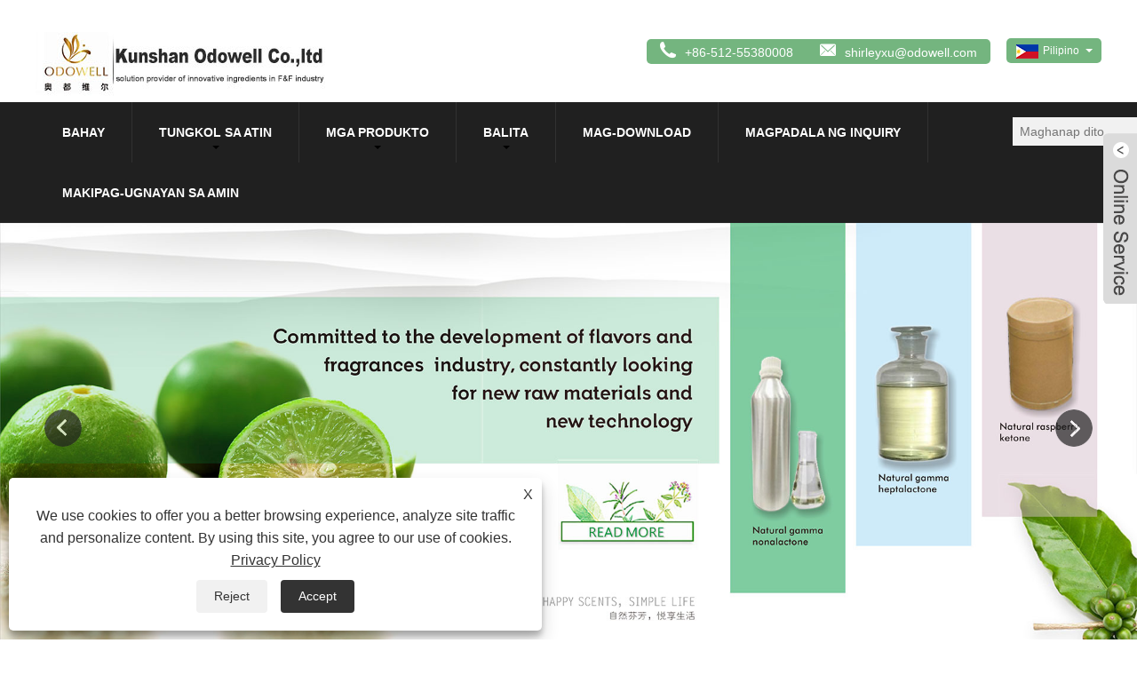

--- FILE ---
content_type: text/html; charset=utf-8
request_url: https://tl.odowell.com/
body_size: 11682
content:

<!doctype html>
<html lang="tl">
<head>
    <meta http-equiv="Content-Type" content="text/html; charset=UTF-8" />
    <meta name="viewport" content="width=device-width,initial-scale=1,minimum-scale=1,maximum-scale=1,user-scalable=no" />
    
<title>Tsina Aroma kemikal, tagagawa ng sangkap ng aroma, mga mahahalagang tagapagtustos ng langis - ODOWELL</title>
<meta name="keywords" content="Aroma Chemical, sangkap ng Aroma, Mahalagang langis, Tagatustos, Tagagawa, Tsina" />
<meta name="description" content="Mangyaring bumili ng kemikal ng aroma, sangkap ng aroma, mahahalagang langis mula sa KUNSHAN ODOWELL CO., LTD na isa sa mga de-kalidad na tagagawa at tagatustos sa Tsina. Ang lahat ng aming mga produkto ay lumipas na Iso9001: 2015, kosher, halal, REACH sertipikasyon. Ang aming mga produkto ay tanyag sa USA, mga bansang Europa, India, Korea." />
<link rel="shortcut icon" href="/upload/342/20191226161829603960.ico" type="image/x-icon" />
<!-- Google tag (gtag.js) -->
<script async src="https://www.googletagmanager.com/gtag/js?id=G-G68Z0C1H53"></script>
<script>
  window.dataLayer = window.dataLayer || [];
  function gtag(){dataLayer.push(arguments);}
  gtag('js', new Date());

  gtag('config', 'G-G68Z0C1H53');
</script>

<link rel="dns-prefetch" href="https://style.trade-cloud.com.cn" />
<link rel="dns-prefetch" href="https://i.trade-cloud.com.cn" />
    <meta name="format-detection" content="telephone=no" />
    <meta name="apple-mobile-web-app-capable" content="yes" />
    <meta name="apple-mobile-web-app-status-bar-style" content="black" />
    <meta name="twitter:card" content="summary" />
    <meta name="twitter:title" content="Tsina Aroma kemikal, tagagawa ng sangkap ng aroma, mga mahahalagang tagapagtustos ng langis - ODOWELL" />
    <meta name="twitter:description" content="Mangyaring bumili ng kemikal ng aroma, sangkap ng aroma, mahahalagang langis mula sa KUNSHAN ODOWELL CO., LTD na isa sa mga de-kalidad na tagagawa at tagatustos sa Tsina. Ang lahat ng aming mga produkto ay lumipas na Iso9001: 2015, kosher, halal, REACH sertipikasyon. Ang aming mga produkto ay tanyag sa USA, mga bansang Europa, India, Korea." />
    <meta name="twitter:image" content="https://tl.odowell.com/upload/342/20200812135558696534.jpg" />
    <meta property="og:type" content="website" />
    <meta property="og:title" content="Tsina Aroma kemikal, tagagawa ng sangkap ng aroma, mga mahahalagang tagapagtustos ng langis - ODOWELL" />
    <meta property="og:description" content="Mangyaring bumili ng kemikal ng aroma, sangkap ng aroma, mahahalagang langis mula sa KUNSHAN ODOWELL CO., LTD na isa sa mga de-kalidad na tagagawa at tagatustos sa Tsina. Ang lahat ng aming mga produkto ay lumipas na Iso9001: 2015, kosher, halal, REACH sertipikasyon. Ang aming mga produkto ay tanyag sa USA, mga bansang Europa, India, Korea." />
    <meta property="og:url" content="https://tl.odowell.com" />
    <meta property="og:site_name" content="Kunshan Odowell Co., Ltd" />
    <link href="https://tl.odowell.com" rel="canonical" />
    
    <script type="application/ld+json">[
  {
    "@context": "https://schema.org/",
    "@type": "Organization",
    "Logo": "https://tl.odowell.com/upload/342/20200812135558696534.jpg",
    "Name": "Kunshan Odowell Co., Ltd",
    "Url": "https://tl.odowell.com/",
    "ContactPoint": [
      {
        "@type": "ContactPoint",
        "Telephone": "+86-512-55380008",
        "ContactType": "customer service"
      }
    ]
  },
  {
    "@context": "https://schema.org/",
    "@type": "WebSite",
    "Name": "Kunshan Odowell Co., Ltd",
    "Url": "https://tl.odowell.com/",
    "PotentialAction": {
      "Query-Input": {
        "ValueName": "search_string",
        "ValueRequired": true,
        "@type": "PropertyValueSpecification"
      },
      "Target": {
        "UrlTemplate": "https://tl.odowell.com/products.html?keywords={search_string}",
        "@type": "EntryPoint"
      },
      "@context": "https://schema.org/",
      "@type": "SearchAction"
    }
  }
]</script>
    <link rel="alternate" hreflang="en"  href="https://www.odowell.com/"/>
<link rel="alternate" hreflang="es"  href="https://es.odowell.com/"/>
<link rel="alternate" hreflang="pt"  href="https://pt.odowell.com/"/>
<link rel="alternate" hreflang="ru"  href="https://ru.odowell.com/"/>
<link rel="alternate" hreflang="fr"  href="https://fr.odowell.com/"/>
<link rel="alternate" hreflang="ja"  href="https://ja.odowell.com/"/>
<link rel="alternate" hreflang="de"  href="https://de.odowell.com/"/>
<link rel="alternate" hreflang="vi"  href="https://vi.odowell.com/"/>
<link rel="alternate" hreflang="it"  href="https://it.odowell.com/"/>
<link rel="alternate" hreflang="nl"  href="https://nl.odowell.com/"/>
<link rel="alternate" hreflang="th"  href="https://th.odowell.com/"/>
<link rel="alternate" hreflang="pl"  href="https://pl.odowell.com/"/>
<link rel="alternate" hreflang="ko"  href="https://ko.odowell.com/"/>
<link rel="alternate" hreflang="sv"  href="https://sv.odowell.com/"/>
<link rel="alternate" hreflang="hu"  href="https://hu.odowell.com/"/>
<link rel="alternate" hreflang="ms"  href="https://ms.odowell.com/"/>
<link rel="alternate" hreflang="bn"  href="https://bn.odowell.com/"/>
<link rel="alternate" hreflang="da"  href="https://da.odowell.com/"/>
<link rel="alternate" hreflang="fi"  href="https://fi.odowell.com/"/>
<link rel="alternate" hreflang="hi"  href="https://hi.odowell.com/"/>
<link rel="alternate" hreflang="tl"  href="https://tl.odowell.com/"/>
<link rel="alternate" hreflang="tr"  href="https://tr.odowell.com/"/>
<link rel="alternate" hreflang="ga"  href="https://ga.odowell.com/"/>
<link rel="alternate" hreflang="ar"  href="https://ar.odowell.com/"/>
<link rel="alternate" hreflang="id"  href="https://id.odowell.com/"/>
<link rel="alternate" hreflang="no"  href="https://no.odowell.com/"/>
<link rel="alternate" hreflang="ur"  href="https://ur.odowell.com/"/>
<link rel="alternate" hreflang="cs"  href="https://cs.odowell.com/"/>
<link rel="alternate" hreflang="el"  href="https://el.odowell.com/"/>
<link rel="alternate" hreflang="uk"  href="https://uk.odowell.com/"/>
<link rel="alternate" hreflang="jv"  href="https://jw.odowell.com/"/>
<link rel="alternate" hreflang="fa"  href="https://fa.odowell.com/"/>
<link rel="alternate" hreflang="ta"  href="https://ta.odowell.com/"/>
<link rel="alternate" hreflang="te"  href="https://te.odowell.com/"/>
<link rel="alternate" hreflang="ne"  href="https://ne.odowell.com/"/>
<link rel="alternate" hreflang="my"  href="https://my.odowell.com/"/>
<link rel="alternate" hreflang="bg"  href="https://bg.odowell.com/"/>
<link rel="alternate" hreflang="lo"  href="https://lo.odowell.com/"/>
<link rel="alternate" hreflang="la"  href="https://la.odowell.com/"/>
<link rel="alternate" hreflang="kk"  href="https://kk.odowell.com/"/>
<link rel="alternate" hreflang="eu"  href="https://eu.odowell.com/"/>
<link rel="alternate" hreflang="az"  href="https://az.odowell.com/"/>
<link rel="alternate" hreflang="sk"  href="https://sk.odowell.com/"/>
<link rel="alternate" hreflang="mk"  href="https://mk.odowell.com/"/>
<link rel="alternate" hreflang="lt"  href="https://lt.odowell.com/"/>
<link rel="alternate" hreflang="et"  href="https://et.odowell.com/"/>
<link rel="alternate" hreflang="ro"  href="https://ro.odowell.com/"/>
<link rel="alternate" hreflang="sl"  href="https://sl.odowell.com/"/>
<link rel="alternate" hreflang="mr"  href="https://mr.odowell.com/"/>
<link rel="alternate" hreflang="sr"  href="https://sr.odowell.com/"/>
<link rel="alternate" hreflang="x-default"  href="https://www.odowell.com/"/>

    
<link href="https://style.trade-cloud.com.cn/Template/31/css/style.css" rel="stylesheet">
<link href="https://style.trade-cloud.com.cn/Template/31/css/mobile.css" rel="stylesheet" media="screen and (max-width:768px)">
<link href="https://style.trade-cloud.com.cn/Template/31/css/language.css" rel="stylesheet">
<link type="text/css" rel="stylesheet" href="https://style.trade-cloud.com.cn/Template/31/css/custom_service_on.css" />
<link type="text/css" rel="stylesheet" href="https://style.trade-cloud.com.cn/Template/31/css/custom_service_off.css" />
<script src="https://style.trade-cloud.com.cn/Template/31/js/jquery.min.js"></script>
<script src="https://style.trade-cloud.com.cn/Template/31/js/owl.carousel.js"></script>
    <script type="text/javascript" src="/js/js.js"></script>
</head>
<body >
    <section class="container">
    
<header class="head-wrapper index-head-wrapper">
    <nav class="topbar">
        <section class="layout">
            <div class="logo"><img src="/upload/342/20200812135558696534.jpg" alt="Kunshan Odowell Co., Ltd"></div>
            <div class="head-contact">
                <div class="head-phone"><span data-txt="Phone"><b>+86-512-55380008</b></span><a href="tel://+86-512-55380008"></a></div>
                <div class="head-email"><span data-txt="Email"><b><a href="/message.html">shirleyxu@odowell.com</a></b></span><a href="/message.html"></a></div>
            </div>
            <div class="language">
                <div class="language-info">
                    <div class="language-title">
                        <div class="language-flag"><a title="Pilipino" href="javascript:;"> <b class="country-flag"><img src="/upload/tl.gif" alt="Pilipino" /></b> <span>Pilipino</span> </a></div>
                        <b class="language-ico"></b>
                    </div>
                    <div class="language-cont">
                        <ul>
                            <li class="language-flag"> <a title="English" href="https://www.odowell.com"> <b class="country-flag"><img src="/upload/en.gif" alt="English" /></b> <span>English</span> </a> </li><li class="language-flag"> <a title="Español" href="//es.odowell.com"> <b class="country-flag"><img src="/upload/es.gif" alt="Español" /></b> <span>Español</span> </a> </li><li class="language-flag"> <a title="Português" href="//pt.odowell.com"> <b class="country-flag"><img src="/upload/pt.gif" alt="Português" /></b> <span>Português</span> </a> </li><li class="language-flag"> <a title="русский" href="//ru.odowell.com"> <b class="country-flag"><img src="/upload/ru.gif" alt="русский" /></b> <span>русский</span> </a> </li><li class="language-flag"> <a title="Français" href="//fr.odowell.com"> <b class="country-flag"><img src="/upload/fr.gif" alt="Français" /></b> <span>Français</span> </a> </li><li class="language-flag"> <a title="日本語" href="//ja.odowell.com"> <b class="country-flag"><img src="/upload/ja.gif" alt="日本語" /></b> <span>日本語</span> </a> </li><li class="language-flag"> <a title="Deutsch" href="//de.odowell.com"> <b class="country-flag"><img src="/upload/de.gif" alt="Deutsch" /></b> <span>Deutsch</span> </a> </li><li class="language-flag"> <a title="tiếng Việt" href="//vi.odowell.com"> <b class="country-flag"><img src="/upload/vi.gif" alt="tiếng Việt" /></b> <span>tiếng Việt</span> </a> </li><li class="language-flag"> <a title="Italiano" href="//it.odowell.com"> <b class="country-flag"><img src="/upload/it.gif" alt="Italiano" /></b> <span>Italiano</span> </a> </li><li class="language-flag"> <a title="Nederlands" href="//nl.odowell.com"> <b class="country-flag"><img src="/upload/nl.gif" alt="Nederlands" /></b> <span>Nederlands</span> </a> </li><li class="language-flag"> <a title="ภาษาไทย" href="//th.odowell.com"> <b class="country-flag"><img src="/upload/th.gif" alt="ภาษาไทย" /></b> <span>ภาษาไทย</span> </a> </li><li class="language-flag"> <a title="Polski" href="//pl.odowell.com"> <b class="country-flag"><img src="/upload/pl.gif" alt="Polski" /></b> <span>Polski</span> </a> </li><li class="language-flag"> <a title="한국어" href="//ko.odowell.com"> <b class="country-flag"><img src="/upload/ko.gif" alt="한국어" /></b> <span>한국어</span> </a> </li><li class="language-flag"> <a title="Svenska" href="//sv.odowell.com"> <b class="country-flag"><img src="/upload/sv.gif" alt="Svenska" /></b> <span>Svenska</span> </a> </li><li class="language-flag"> <a title="magyar" href="//hu.odowell.com"> <b class="country-flag"><img src="/upload/hu.gif" alt="magyar" /></b> <span>magyar</span> </a> </li><li class="language-flag"> <a title="Malay" href="//ms.odowell.com"> <b class="country-flag"><img src="/upload/ms.gif" alt="Malay" /></b> <span>Malay</span> </a> </li><li class="language-flag"> <a title="বাংলা ভাষার" href="//bn.odowell.com"> <b class="country-flag"><img src="/upload/bn.gif" alt="বাংলা ভাষার" /></b> <span>বাংলা ভাষার</span> </a> </li><li class="language-flag"> <a title="Dansk" href="//da.odowell.com"> <b class="country-flag"><img src="/upload/da.gif" alt="Dansk" /></b> <span>Dansk</span> </a> </li><li class="language-flag"> <a title="Suomi" href="//fi.odowell.com"> <b class="country-flag"><img src="/upload/fi.gif" alt="Suomi" /></b> <span>Suomi</span> </a> </li><li class="language-flag"> <a title="हिन्दी" href="//hi.odowell.com"> <b class="country-flag"><img src="/upload/hi.gif" alt="हिन्दी" /></b> <span>हिन्दी</span> </a> </li><li class="language-flag"> <a title="Pilipino" href="//tl.odowell.com"> <b class="country-flag"><img src="/upload/tl.gif" alt="Pilipino" /></b> <span>Pilipino</span> </a> </li><li class="language-flag"> <a title="Türkçe" href="//tr.odowell.com"> <b class="country-flag"><img src="/upload/tr.gif" alt="Türkçe" /></b> <span>Türkçe</span> </a> </li><li class="language-flag"> <a title="Gaeilge" href="//ga.odowell.com"> <b class="country-flag"><img src="/upload/ga.gif" alt="Gaeilge" /></b> <span>Gaeilge</span> </a> </li><li class="language-flag"> <a title="العربية" href="//ar.odowell.com"> <b class="country-flag"><img src="/upload/ar.gif" alt="العربية" /></b> <span>العربية</span> </a> </li><li class="language-flag"> <a title="Indonesia" href="//id.odowell.com"> <b class="country-flag"><img src="/upload/id.gif" alt="Indonesia" /></b> <span>Indonesia</span> </a> </li><li class="language-flag"> <a title="Norsk‎" href="//no.odowell.com"> <b class="country-flag"><img src="/upload/no.gif" alt="Norsk‎" /></b> <span>Norsk‎</span> </a> </li><li class="language-flag"> <a title="تمل" href="//ur.odowell.com"> <b class="country-flag"><img src="/upload/urdu.gif" alt="تمل" /></b> <span>تمل</span> </a> </li><li class="language-flag"> <a title="český" href="//cs.odowell.com"> <b class="country-flag"><img src="/upload/cs.gif" alt="český" /></b> <span>český</span> </a> </li><li class="language-flag"> <a title="ελληνικά" href="//el.odowell.com"> <b class="country-flag"><img src="/upload/el.gif" alt="ελληνικά" /></b> <span>ελληνικά</span> </a> </li><li class="language-flag"> <a title="український" href="//uk.odowell.com"> <b class="country-flag"><img src="/upload/uk.gif" alt="український" /></b> <span>український</span> </a> </li><li class="language-flag"> <a title="Javanese" href="//jw.odowell.com"> <b class="country-flag"><img src="/upload/javanese.gif" alt="Javanese" /></b> <span>Javanese</span> </a> </li><li class="language-flag"> <a title="فارسی" href="//fa.odowell.com"> <b class="country-flag"><img src="/upload/fa.gif" alt="فارسی" /></b> <span>فارسی</span> </a> </li><li class="language-flag"> <a title="தமிழ்" href="//ta.odowell.com"> <b class="country-flag"><img src="/upload/tamil.gif" alt="தமிழ்" /></b> <span>தமிழ்</span> </a> </li><li class="language-flag"> <a title="తెలుగు" href="//te.odowell.com"> <b class="country-flag"><img src="/upload/telugu.gif" alt="తెలుగు" /></b> <span>తెలుగు</span> </a> </li><li class="language-flag"> <a title="नेपाली" href="//ne.odowell.com"> <b class="country-flag"><img src="/upload/nepali.gif" alt="नेपाली" /></b> <span>नेपाली</span> </a> </li><li class="language-flag"> <a title="Burmese" href="//my.odowell.com"> <b class="country-flag"><img src="/upload/my.gif" alt="Burmese" /></b> <span>Burmese</span> </a> </li><li class="language-flag"> <a title="български" href="//bg.odowell.com"> <b class="country-flag"><img src="/upload/bg.gif" alt="български" /></b> <span>български</span> </a> </li><li class="language-flag"> <a title="ລາວ" href="//lo.odowell.com"> <b class="country-flag"><img src="/upload/lo.gif" alt="ລາວ" /></b> <span>ລາວ</span> </a> </li><li class="language-flag"> <a title="Latine" href="//la.odowell.com"> <b class="country-flag"><img src="/upload/la.gif" alt="Latine" /></b> <span>Latine</span> </a> </li><li class="language-flag"> <a title="Қазақша" href="//kk.odowell.com"> <b class="country-flag"><img src="/upload/kk.gif" alt="Қазақша" /></b> <span>Қазақша</span> </a> </li><li class="language-flag"> <a title="Euskal" href="//eu.odowell.com"> <b class="country-flag"><img src="/upload/eu.gif" alt="Euskal" /></b> <span>Euskal</span> </a> </li><li class="language-flag"> <a title="Azərbaycan" href="//az.odowell.com"> <b class="country-flag"><img src="/upload/az.gif" alt="Azərbaycan" /></b> <span>Azərbaycan</span> </a> </li><li class="language-flag"> <a title="Slovenský jazyk" href="//sk.odowell.com"> <b class="country-flag"><img src="/upload/sk.gif" alt="Slovenský jazyk" /></b> <span>Slovenský jazyk</span> </a> </li><li class="language-flag"> <a title="Македонски" href="//mk.odowell.com"> <b class="country-flag"><img src="/upload/mk.gif" alt="Македонски" /></b> <span>Македонски</span> </a> </li><li class="language-flag"> <a title="Lietuvos" href="//lt.odowell.com"> <b class="country-flag"><img src="/upload/lt.gif" alt="Lietuvos" /></b> <span>Lietuvos</span> </a> </li><li class="language-flag"> <a title="Eesti Keel" href="//et.odowell.com"> <b class="country-flag"><img src="/upload/et.gif" alt="Eesti Keel" /></b> <span>Eesti Keel</span> </a> </li><li class="language-flag"> <a title="Română" href="//ro.odowell.com"> <b class="country-flag"><img src="/upload/ro.gif" alt="Română" /></b> <span>Română</span> </a> </li><li class="language-flag"> <a title="Slovenski" href="//sl.odowell.com"> <b class="country-flag"><img src="/upload/sl.gif" alt="Slovenski" /></b> <span>Slovenski</span> </a> </li><li class="language-flag"> <a title="मराठी" href="//mr.odowell.com"> <b class="country-flag"><img src="/upload/marathi.gif" alt="मराठी" /></b> <span>मराठी</span> </a> </li><li class="language-flag"> <a title="Srpski језик" href="//sr.odowell.com"> <b class="country-flag"><img src="/upload/sr.gif" alt="Srpski језик" /></b> <span>Srpski језик</span> </a> </li>
                        </ul>
                    </div>
                </div>
            </div>
            <div class="transall"></div>
            <ul class="head-social">
                <li><a href="https://www.facebook.com/profile.php?id=61553376898379" rel="nofollow" target="_blank"><img src="https://i.trade-cloud.com.cn/Template/31/images/so02.png" alt="Facebook"></a></li><li><a href="https://www.linkedin.com/company/67570939/admin/feed/posts/" rel="nofollow" target="_blank"><img src="https://i.trade-cloud.com.cn/Template/31/images/so04.png" alt="LinkedIn"></a></li><li><a href="https://api.whatsapp.com/send?phone=8613827242532&text=Hello" rel="nofollow" target="_blank"><img src="https://i.trade-cloud.com.cn/Template/31/images/so07.png" alt="WhatsApp"></a></li>
            </ul>
        </section>
    </nav>
    <section class="header">
        <section class="layout">
            <nav class="nav-bar">
                <section class="nav-wrap">
                    <ul class="nav">
                        <li class="nav-current"><a href="https://tl.odowell.com/" title="Bahay">Bahay</a></li><li><a href="https://tl.odowell.com/about.html" title="Tungkol sa atin">Tungkol sa atin</a><ul><li><a title="Profile ng Kumpanya" href="https://tl.odowell.com/about.html">Profile ng Kumpanya</a></li><li><a title="Ang aming sertipiko" href="https://tl.odowell.com/about-127195.html">Ang aming sertipiko</a></li></ul></li><li><a href="https://tl.odowell.com/products.html" title="Mga produkto">Mga produkto</a><ul><li><a title="Mga Kemikal ng Aroma" href="https://tl.odowell.com/Aroma-Chemicals">Mga Kemikal ng Aroma</a><ul><li><a title="Mga Likas na kemikal na Aroma" href="https://tl.odowell.com/Natural-Aroma-Chemicals">Mga Likas na kemikal na Aroma</a></li><li><a title="Mga Synthetic Aroma Chemicals" href="https://tl.odowell.com/Synthetic-Aroma-Chemicals">Mga Synthetic Aroma Chemicals</a></li></ul></li><li><a title="Mahalagang Langis" href="https://tl.odowell.com/Essential-Oil">Mahalagang Langis</a></li><li><a title="Mga samyo" href="https://tl.odowell.com/Fragrances">Mga samyo</a></li><li><a title="Mga lasa" href="https://tl.odowell.com/Flavors">Mga lasa</a></li><li><a title="Oleoresins" href="https://tl.odowell.com/Oleoresins">Oleoresins</a></li><li><a title="Natural Food Additive" href="https://tl.odowell.com/natural-food-additive">Natural Food Additive</a></li><li><a title="Ahente ng pampalasa" href="https://tl.odowell.com/flavoring-agent">Ahente ng pampalasa</a></li><li><a title="Floral At Fruity Fragrances" href="https://tl.odowell.com/floral-and-fruity-fragrances">Floral At Fruity Fragrances</a></li><li><a title="Mga Ahente ng Pabango" href="https://tl.odowell.com/perfuming-agents">Mga Ahente ng Pabango</a></li></ul></li><li><a href="https://tl.odowell.com/news.html" title="Balita">Balita</a><ul><li><a title="Blog" href="https://tl.odowell.com/news-88677.html">Blog</a></li><li><a title="Balita ng kumpanya" href="https://tl.odowell.com/news-28950.html">Balita ng kumpanya</a></li><li><a title="Balita sa industriya" href="https://tl.odowell.com/news-28951.html">Balita sa industriya</a></li><li><a title="Balita ng produkto" href="https://tl.odowell.com/news-36347.html">Balita ng produkto</a></li><li><a title="FAQ" href="https://tl.odowell.com/news-88599.html">FAQ</a></li></ul></li><li><a href="https://tl.odowell.com/download.html" title="Mag-download">Mag-download</a></li><li><a href="https://tl.odowell.com/message.html" title="Magpadala ng Inquiry">Magpadala ng Inquiry</a></li><li><a href="https://tl.odowell.com/contact.html" title="Makipag-ugnayan sa Amin">Makipag-ugnayan sa Amin</a></li>
                    </ul>
                </section>
                <section class="head-search-wrap">
                    <b class="head-search-ico"></b>
                    <section class="head-search-bg">
                        <div class="head-search">
                            <input class="search-ipt" type="text" placeholder="Maghanap dito" name="s" id="s">
                            <input class="search-btn" type="button" id="searchsubmit" value="" onclick="window.location.href='/products.html?keyword='+MM_findObj('s').value">
                        </div>
                    </section>
                </section>
            </nav>
        </section>
    </section>
</header>
<script>
    function MM_findObj(n, d) {
        var p, i, x; if (!d) d = document; if ((p = n.indexOf("?")) > 0 && parent.frames.length) {
            d = parent.frames[n.substring(p + 1)].document; n = n.substring(0, p);
        }
        if (!(x = d[n]) && d.all) x = d.all[n]; for (i = 0; !x && i < d.forms.length; i++) x = d.forms[i][n];
        for (i = 0; !x && d.layers && i < d.layers.length; i++) x = MM_findObj(n, d.layers[i].document);
        if (!x && d.getElementById) x = d.getElementById(n); return x;
    }</script>

    
<section class="slide-banners-wrap">
    <section class="slide-banners">
        <ul class="slides">
            <li class="slide-item"><a href="/ambrox.html"><img src="/upload/342/2020080417152990232.jpg" alt="Odowell Biobase Ambroxane" /></a></li><li class="slide-item"><a href="/Aroma-Chemicals"><img src="/upload/342/20200812135323355241.jpg" alt="Odowell Aroma Chemical" /></a></li><li class="slide-item"><a href="/Natural-Aroma-Chemicals"><img src="/upload/342/20200804171542416913.jpg" alt="Likas na tagagawa ng mga kemikal na aroma" /></a></li>
        </ul>
    </section>
</section>
<style>
.index-about {
    position: relative;
    width: 100%;
    padding: 60px 0;
       background-image: url(https://i.trade-cloud.com.cn/upload/342/image/20220224/20200302144116-6212_326183.jpg);
    background-repeat: no-repeat;
}
.index-arr-product {
    margin-top: 0;
    padding: 0;
    background: none;
}
.our-services{
      padding: 0 0 50px 0;
      overflow: hidden;
    width: 1200px;
    margin: 0 auto;
}
 .sec-title h2:before {
    left: 50%;
    margin-left: -61px;
}
.sec-title h2:after {
    left: 50%;
    margin-left: -50px;
}
.style-2{
  padding: 50px 0px 80px;
}
.single-item{
  margin-top: 50px;
  text-align: center;
}
.single-item .icon-box{
  width: 85px;
  height: 85px;
  margin: 0 auto;
  border: 1px solid #7b7a7a;
  background: #0d705c;
  transform: rotate(45deg);
  transition:.5s;
   padding: 20px;
}
.single-item:hover .icon-box{
border:1px solid #0d705c;
background: #fff;
}
.single-item:hover .icon-box .a1{
  color: #c21605;
  	background-image: url(https://i.trade-cloud.com.cn/upload/342/image/20191226/20191226171345_6394.png);
}
.single-item .content-box{
  margin-top: -43px;
  padding: 70px 15px 15px;
  border: 1px solid #0d705c;
  background: #fff;
  transition: .5s;
  min-height: 300px;
}
.single-item .icon-box .a1 {
	background-image: url(https://i.trade-cloud.com.cn/upload/320/image/20191129/20191129110454_5709.png);
	background-repeat: no-repeat;
	background-position: center center;
	    height: 40px;
    width: 40px;
    transform: rotate(-45deg);
	    padding: 20px;
}
.single-item:hover .icon-box .a2{
  color: #c21605;
  	background-image: url(https://i.trade-cloud.com.cn/upload/342/image/20191226/20191226171346_0368.png);
}
.single-item .icon-box .a2 {
	background-image: url(https://i.trade-cloud.com.cn/upload/320/image/20191129/20191129110454_9909.png);
	background-repeat: no-repeat;
	background-position: center center;
	    height: 40px;
    width: 40px;
    transform: rotate(-45deg);
	    padding: 20px;
}
.single-item:hover .icon-box .a3{
  color: #c21605;
  	background-image: url(https://i.trade-cloud.com.cn/upload/342/image/20191226/20191226171346_3201.png);
}
.single-item .icon-box .a3 {
	background-image: url(https://i.trade-cloud.com.cn/upload/320/image/20191129/20191129110455_3317.png);
	background-repeat: no-repeat;
	background-position: center center;
	    height: 40px;
    width: 40px;
    transform: rotate(-45deg);
	    padding: 20px;
}
.single-item:hover .icon-box .a4{
  color: #c21605;
  	background-image: url(https://i.trade-cloud.com.cn/upload/342/image/20191226/20191226171346_9763.png);
}
.single-item .icon-box .a4 {
	background-image: url(https://i.trade-cloud.com.cn/upload/320/image/20191129/20191129110455_7682.png);
	background-repeat: no-repeat;
	background-position: center center;
	    height: 40px;
    width: 40px;
    transform: rotate(-45deg);
	    padding: 20px;
}
.single-item .icon-box .a4:hover {
	background-image: url(a04.png);
}
.single-item .content-box:hover{
  box-shadow: 0px 10px 17px 3px rgba(0, 0, 0, 0.13);
  transition: .5s;
}
.single-item:hover .content-box{
  border: 1px solid #0d705c;
  background: #0d705c;
  transition: .5s;
}
.single-item .content-box h3{
  font-size: 20px;
  color: #222;
  font-weight: 600;
  transition: .5s;
}
.single-item:hover .content-box h3{
  color: #fff;
  transition: .5s;
}
.single-item .content-box p{
  margin-top: 8px;
  transition: .5s;
  min-height: 95px;
}
.single-item:hover .content-box p{
  color: #fff;
  transition: .5s;
}
.single-item .content-box a{
  font-size: 16px;
  margin-top: 18px;
  color: #0d705c;
  text-transform: capitalize;
  font-weight: 600;
  transition: .5s;
text-decoration: none;
    display: inline-block;
    outline: none;
}
.single-item:hover .content-box a{
  color: #fff;
  transition: .5s;
}
.single-item .content-box a:hover{
 color: #fff;
}
.single-item .content-box i{
    top: 1px;
    position: relative;
}
.col-md-3 {
    width: 23.3%;
    float: left;
    margin: 0 10px;
}
@media (max-width: 768px){
.col-sm-6 {
    width: 50%;
}
.our-services{width:100%;}
.single-item{padding:5%;}
.col-md-3{margin:0;}
.about-detail p{display: -webkit-box;
-webkit-box-orient: vertical;
-webkit-line-clamp:5;
overflow: hidden;
}
.index-arr-product{margin-top:20px;margin-bottom:20px;}
}
@media (max-width: 568px){
.col-xs-12 {
    width: 100%;
}
}
</style>
<section class="index-arr-product">
<section class="layout">
<div class="index-tit-bar">
	<h1 class="title">Tsina natural na mga tagagawa ng kemikal ng aroma at mga tagatustos ng natural na aroma ng china</h1>
	<h2 class="title">
		<a href="/about.html">Bakit pipiliin kami？</a> 
	</h2>
</div>
</section>
</section>
<section class="our-services">
<div class="col-md-3 col-sm-6 col-xs-12">
	<div class="single-item">
		<div class="icon-box">
			<div class="a1">
			</div>
		</div>
		<div class="content-box">
			<h3>lakas ng kumpanya</h3>
			<p>Kami ay idinagdag na halaga ng tagapagtustos. Alam ni Odowell ang mga lasa at pabango, flavorists at perfumers ay pumipili ng mga sangkap ng Odowell bilang kanilang mga tool sa formula sa mga perpektong produkto.</p>
<br />
<a href="/products.html">Mga detalye ▶</a> 
		</div>
	</div>
</div>
<div class="col-md-3 col-sm-6 col-xs-12">
	<div class="single-item">
		<div class="icon-box">
			<div class="a3">
			</div>
		</div>
		<div class="content-box">
			<h3>Produkto ng kumpanya</h3>
			<p>Mula sa mga site ng produksiyon hanggang sa mga sample, ang Odowell ay pumapasok sa iyong pormula mula sa mga yugto ng pananaliksik at pag -unlad, pag -aayos ng linya ng produksyon upang ayusin ang mga amoy na tumutugma sa iyong mga tiyak na kinakailangan.</p>
<a href="/products.html">Mga detalye ▶</a> 
		</div>
	</div>
</div>
<div class="col-md-3 col-sm-6 col-xs-12">
	<div class="single-item">
		<div class="icon-box">
			<div class="a2">
			</div>
		</div>
		<div class="content-box">
			<h3>Teknolohiya ng kumpanya</h3>
			<p>Ang mga nangungunang tagagawa upang malaman ang demand mula sa ibang bansa at domestic market at nagsusumikap para sa pag-fusing malikhaing kaalaman, teknolohiya at talento upang magdala ng mga malusog at kaligtasan na sangkap sa mundo.</p>
<a href="/products.html">Mga detalye ▶</a> 
		</div>
	</div>
</div>
<div class="col-md-3 col-sm-6 col-xs-12">
	<div class="single-item">
		<div class="icon-box">
			<div class="a4">
			</div>
		</div>
		<div class="content-box">
			<h3>Serbisyo ng Kumpanya</h3>
			<p>Mula sa pagtatanim sa mga kemikal, nagbabahagi si Odowell ng mahalagang impormasyon upang matulungan ang mga kliyente na gumawa ng desisyon sa diskarte.</p>
<a href="/products.html">Mga detalye ▶</a> 
		</div>
	</div>
</div>
</section>
<section class="index-layout">
    <section class="index-product">
        <div class="index-tit-bar">
            <h2 class="title"><a href="/products.html">Mga Itinatampok na Produkto</a></h2>
        </div>
        <section class="layout">
            <section class="product-slides-wrap">
                <section class="product-slides">
                    <div class="product-item"><div class="item-wrap"><div class="pd-img"><img src="/upload/342/cetalox-ambrox-dl-365929.jpg" alt="Ambrox dl" title="Ambrox dl" onerror="this.src='https://i.trade-cloud.com.cn/images/noimage.gif'"><a href="https://tl.odowell.com/cetalox-ambrox-dl.html" title="Ambrox dl" class="pd-shadow"></a></div><div class="pd-info"><h4 class="pd-name"><a href="https://tl.odowell.com/cetalox-ambrox-dl.html" title="Ambrox dl">Ambrox dl</a></h4></div></div></div><div class="product-item"><div class="item-wrap"><div class="pd-img"><img src="/upload/342/ambrox-16883.jpg" alt="Ambrox" title="Ambrox" onerror="this.src='https://i.trade-cloud.com.cn/images/noimage.gif'"><a href="https://tl.odowell.com/ambrox.html" title="Ambrox" class="pd-shadow"></a></div><div class="pd-info"><h4 class="pd-name"><a href="https://tl.odowell.com/ambrox.html" title="Ambrox">Ambrox</a></h4></div></div></div><div class="product-item"><div class="item-wrap"><div class="pd-img"><img src="/upload/342/20191227150855235626.jpg" alt="EU natural na gamma undecalactone" title="EU natural na gamma undecalactone" onerror="this.src='https://i.trade-cloud.com.cn/images/noimage.gif'"><a href="https://tl.odowell.com/eu-natural-gamma-undecalactone.html" title="EU natural na gamma undecalactone" class="pd-shadow"></a></div><div class="pd-info"><h4 class="pd-name"><a href="https://tl.odowell.com/eu-natural-gamma-undecalactone.html" title="EU natural na gamma undecalactone">EU natural na gamma undecalactone</a></h4></div></div></div><div class="product-item"><div class="item-wrap"><div class="pd-img"><img src="/upload/342/eu-natural-gamma-nonalactone_773961.jpg" alt="EU natural na gamma nonalactone" title="EU natural na gamma nonalactone" onerror="this.src='https://i.trade-cloud.com.cn/images/noimage.gif'"><a href="https://tl.odowell.com/eu-natural-gamma-nonalactone.html" title="EU natural na gamma nonalactone" class="pd-shadow"></a></div><div class="pd-info"><h4 class="pd-name"><a href="https://tl.odowell.com/eu-natural-gamma-nonalactone.html" title="EU natural na gamma nonalactone">EU natural na gamma nonalactone</a></h4></div></div></div><div class="product-item"><div class="item-wrap"><div class="pd-img"><img src="/upload/342/20191227151432931410.jpg" alt="US Likas na Gamma Undecalactone" title="US Likas na Gamma Undecalactone" onerror="this.src='https://i.trade-cloud.com.cn/images/noimage.gif'"><a href="https://tl.odowell.com/us-natural-gamma-undecalactone.html" title="US Likas na Gamma Undecalactone" class="pd-shadow"></a></div><div class="pd-info"><h4 class="pd-name"><a href="https://tl.odowell.com/us-natural-gamma-undecalactone.html" title="US Likas na Gamma Undecalactone">US Likas na Gamma Undecalactone</a></h4></div></div></div><div class="product-item"><div class="item-wrap"><div class="pd-img"><img src="/upload/342/20191227151954600660.jpg" alt="US Likas na gamma dodecalactone" title="US Likas na gamma dodecalactone" onerror="this.src='https://i.trade-cloud.com.cn/images/noimage.gif'"><a href="https://tl.odowell.com/us-natural-gamma-dodecalactone.html" title="US Likas na gamma dodecalactone" class="pd-shadow"></a></div><div class="pd-info"><h4 class="pd-name"><a href="https://tl.odowell.com/us-natural-gamma-dodecalactone.html" title="US Likas na gamma dodecalactone">US Likas na gamma dodecalactone</a></h4></div></div></div><div class="product-item"><div class="item-wrap"><div class="pd-img"><img src="/upload/342/20200117145929285128.jpg" alt="US Likas na gamma decalactone" title="US Likas na gamma decalactone" onerror="this.src='https://i.trade-cloud.com.cn/images/noimage.gif'"><a href="https://tl.odowell.com/us-natural-gamma-decalactone.html" title="US Likas na gamma decalactone" class="pd-shadow"></a></div><div class="pd-info"><h4 class="pd-name"><a href="https://tl.odowell.com/us-natural-gamma-decalactone.html" title="US Likas na gamma decalactone">US Likas na gamma decalactone</a></h4></div></div></div><div class="product-item"><div class="item-wrap"><div class="pd-img"><img src="/upload/342/gamma-nonalactone_158872.jpg" alt="Gamma nonalactone" title="Gamma nonalactone" onerror="this.src='https://i.trade-cloud.com.cn/images/noimage.gif'"><a href="https://tl.odowell.com/gamma-nonalactone.html" title="Gamma nonalactone" class="pd-shadow"></a></div><div class="pd-info"><h4 class="pd-name"><a href="https://tl.odowell.com/gamma-nonalactone.html" title="Gamma nonalactone">Gamma nonalactone</a></h4></div></div></div><div class="product-item"><div class="item-wrap"><div class="pd-img"><img src="/upload/342/20191226183138794256.jpg" alt="Gamma undecalactone" title="Gamma undecalactone" onerror="this.src='https://i.trade-cloud.com.cn/images/noimage.gif'"><a href="https://tl.odowell.com/gamma-undecalactone.html" title="Gamma undecalactone" class="pd-shadow"></a></div><div class="pd-info"><h4 class="pd-name"><a href="https://tl.odowell.com/gamma-undecalactone.html" title="Gamma undecalactone">Gamma undecalactone</a></h4></div></div></div><div class="product-item"><div class="item-wrap"><div class="pd-img"><img src="/upload/342/20191227152940579696.jpg" alt="Gamma decalactone" title="Gamma decalactone" onerror="this.src='https://i.trade-cloud.com.cn/images/noimage.gif'"><a href="https://tl.odowell.com/gamma-decalactone.html" title="Gamma decalactone" class="pd-shadow"></a></div><div class="pd-info"><h4 class="pd-name"><a href="https://tl.odowell.com/gamma-decalactone.html" title="Gamma decalactone">Gamma decalactone</a></h4></div></div></div><div class="product-item"><div class="item-wrap"><div class="pd-img"><img src="/upload/342/ingredients-list-for-green-tea-fragrance-236493.jpg" alt="Listahan ng mga sangkap para sa Green Tea Fragrance" title="Listahan ng mga sangkap para sa Green Tea Fragrance" onerror="this.src='https://i.trade-cloud.com.cn/images/noimage.gif'"><a href="https://tl.odowell.com/ingredients-list-for-green-tea-fragrance.html" title="Listahan ng mga sangkap para sa Green Tea Fragrance" class="pd-shadow"></a></div><div class="pd-info"><h4 class="pd-name"><a href="https://tl.odowell.com/ingredients-list-for-green-tea-fragrance.html" title="Listahan ng mga sangkap para sa Green Tea Fragrance">Listahan ng mga sangkap para sa Green Tea Fragrance</a></h4></div></div></div><div class="product-item"><div class="item-wrap"><div class="pd-img"><img src="/upload/342/natural-menthol-crystals_16516.jpg" alt="Likas na menthol crystals" title="Likas na menthol crystals" onerror="this.src='https://i.trade-cloud.com.cn/images/noimage.gif'"><a href="https://tl.odowell.com/natural-menthol-crystals.html" title="Likas na menthol crystals" class="pd-shadow"></a></div><div class="pd-info"><h4 class="pd-name"><a href="https://tl.odowell.com/natural-menthol-crystals.html" title="Likas na menthol crystals">Likas na menthol crystals</a></h4></div></div></div>
                </section>
            </section>
        </section>
    </section>
    <section class="index-about" style="">
        <section class="layout">
            <div class="about-cont">
                <div class="about-detail">
                    <div class="about-tit-bar">
                        <h2 class="title"><a href="/about.html">Tungkol sa atin</a></h2>
                    </div>
                    <p>
                        <p>Ang Odowell ay nag -aararo sa industriya ng Flavors & Fragrances mula noong 2012, na patuloy na naghahanap ng mga bagong hilaw na materyales at bagong teknolohiya upang matupad ang mga perfumer at flavorists'growing na pagtugis ng iba't ibang produkto at kalidad.Professionals ay nagtatrabaho sa industriya ng F & F sa mga dekada.
Paggawa at mga sertipiko
Ang mga pasilidad ng produksiyon ay na-set up noong unang bahagi ng 90s, kalaunan ay lumipat sa Industrial Park sa lalawigan ng North Jiangsu noong 2009-2010.new na mga pasilidad at dalawang mahusay na kagamitan sa R&D na matatagpuan sa mga produktong Jiangsu, na mahigpit na naaayon sa kahilingan ng ISO9001, ISO14000, ay, Lisensya sa Produksyon ng Pagkain, Halal, Kosher Jewish Certificate at FCC Code.</p>
                    </p>
                </div>
                <a href="/about.html" class="about-more">
                    <button></button>
                </a>
            </div>
        </section>
    </section>
    <section class="index-arr-product">
        <section class="layout">
            <div class="index-tit-bar">
                <h2 class="title"><a href="/products.html">bagong produkto</a></h2>
            </div>
            <section class="product-slides-wrap">
                <section class="product-slides">
                    <div class="product-item"><div class="item-wrap"><div class="pd-img"><img src="/upload/342/cetalox-ambrox-dl-365929.jpg" alt="Ambrox dl" title="Ambrox dl" onerror="this.src='https://i.trade-cloud.com.cn/images/noimage.gif'"><a href="https://tl.odowell.com/cetalox-ambrox-dl.html" title="Ambrox dl" class="pd-shadow"></a></div><div class="pd-info"><h4 class="pd-name"><a href="https://tl.odowell.com/cetalox-ambrox-dl.html" title="Ambrox dl">Ambrox dl</a></h4></div></div></div><div class="product-item"><div class="item-wrap"><div class="pd-img"><img src="/upload/342/ambrox-16883.jpg" alt="Ambrox" title="Ambrox" onerror="this.src='https://i.trade-cloud.com.cn/images/noimage.gif'"><a href="https://tl.odowell.com/ambrox.html" title="Ambrox" class="pd-shadow"></a></div><div class="pd-info"><h4 class="pd-name"><a href="https://tl.odowell.com/ambrox.html" title="Ambrox">Ambrox</a></h4></div></div></div><div class="product-item"><div class="item-wrap"><div class="pd-img"><img src="/upload/342/20191227150855235626.jpg" alt="EU natural na gamma undecalactone" title="EU natural na gamma undecalactone" onerror="this.src='https://i.trade-cloud.com.cn/images/noimage.gif'"><a href="https://tl.odowell.com/eu-natural-gamma-undecalactone.html" title="EU natural na gamma undecalactone" class="pd-shadow"></a></div><div class="pd-info"><h4 class="pd-name"><a href="https://tl.odowell.com/eu-natural-gamma-undecalactone.html" title="EU natural na gamma undecalactone">EU natural na gamma undecalactone</a></h4></div></div></div><div class="product-item"><div class="item-wrap"><div class="pd-img"><img src="/upload/342/eu-natural-gamma-nonalactone_773961.jpg" alt="EU natural na gamma nonalactone" title="EU natural na gamma nonalactone" onerror="this.src='https://i.trade-cloud.com.cn/images/noimage.gif'"><a href="https://tl.odowell.com/eu-natural-gamma-nonalactone.html" title="EU natural na gamma nonalactone" class="pd-shadow"></a></div><div class="pd-info"><h4 class="pd-name"><a href="https://tl.odowell.com/eu-natural-gamma-nonalactone.html" title="EU natural na gamma nonalactone">EU natural na gamma nonalactone</a></h4></div></div></div><div class="product-item"><div class="item-wrap"><div class="pd-img"><img src="/upload/342/20191227151432931410.jpg" alt="US Likas na Gamma Undecalactone" title="US Likas na Gamma Undecalactone" onerror="this.src='https://i.trade-cloud.com.cn/images/noimage.gif'"><a href="https://tl.odowell.com/us-natural-gamma-undecalactone.html" title="US Likas na Gamma Undecalactone" class="pd-shadow"></a></div><div class="pd-info"><h4 class="pd-name"><a href="https://tl.odowell.com/us-natural-gamma-undecalactone.html" title="US Likas na Gamma Undecalactone">US Likas na Gamma Undecalactone</a></h4></div></div></div><div class="product-item"><div class="item-wrap"><div class="pd-img"><img src="/upload/342/20191227151954600660.jpg" alt="US Likas na gamma dodecalactone" title="US Likas na gamma dodecalactone" onerror="this.src='https://i.trade-cloud.com.cn/images/noimage.gif'"><a href="https://tl.odowell.com/us-natural-gamma-dodecalactone.html" title="US Likas na gamma dodecalactone" class="pd-shadow"></a></div><div class="pd-info"><h4 class="pd-name"><a href="https://tl.odowell.com/us-natural-gamma-dodecalactone.html" title="US Likas na gamma dodecalactone">US Likas na gamma dodecalactone</a></h4></div></div></div><div class="product-item"><div class="item-wrap"><div class="pd-img"><img src="/upload/342/20200117145929285128.jpg" alt="US Likas na gamma decalactone" title="US Likas na gamma decalactone" onerror="this.src='https://i.trade-cloud.com.cn/images/noimage.gif'"><a href="https://tl.odowell.com/us-natural-gamma-decalactone.html" title="US Likas na gamma decalactone" class="pd-shadow"></a></div><div class="pd-info"><h4 class="pd-name"><a href="https://tl.odowell.com/us-natural-gamma-decalactone.html" title="US Likas na gamma decalactone">US Likas na gamma decalactone</a></h4></div></div></div><div class="product-item"><div class="item-wrap"><div class="pd-img"><img src="/upload/342/3-heptanone_31478.jpg" alt="3-Heptanone" title="3-Heptanone" onerror="this.src='https://i.trade-cloud.com.cn/images/noimage.gif'"><a href="https://tl.odowell.com/3-heptanone.html" title="3-Heptanone" class="pd-shadow"></a></div><div class="pd-info"><h4 class="pd-name"><a href="https://tl.odowell.com/3-heptanone.html" title="3-Heptanone">3-Heptanone</a></h4></div></div></div><div class="product-item"><div class="item-wrap"><div class="pd-img"><img src="/upload/342/-s-nonalactone-natural_46876.jpg" alt="(S)-(-)-γ- Likas na Nonalactone" title="(S)-(-)-γ- Likas na Nonalactone" onerror="this.src='https://i.trade-cloud.com.cn/images/noimage.gif'"><a href="https://tl.odowell.com/-s-nonalactone-natural.html" title="(S)-(-)-γ- Likas na Nonalactone" class="pd-shadow"></a></div><div class="pd-info"><h4 class="pd-name"><a href="https://tl.odowell.com/-s-nonalactone-natural.html" title="(S)-(-)-γ- Likas na Nonalactone">(S)-(-)-γ- Likas na Nonalactone</a></h4></div></div></div><div class="product-item"><div class="item-wrap"><div class="pd-img"><img src="/upload/342/-r-gamma-undecalactone-natural_48111.jpg" alt="(R)-(+)-natural na gamma-undecalactone" title="(R)-(+)-natural na gamma-undecalactone" onerror="this.src='https://i.trade-cloud.com.cn/images/noimage.gif'"><a href="https://tl.odowell.com/-r-gamma-undecalactone-natural.html" title="(R)-(+)-natural na gamma-undecalactone" class="pd-shadow"></a></div><div class="pd-info"><h4 class="pd-name"><a href="https://tl.odowell.com/-r-gamma-undecalactone-natural.html" title="(R)-(+)-natural na gamma-undecalactone">(R)-(+)-natural na gamma-undecalactone</a></h4></div></div></div><div class="product-item"><div class="item-wrap"><div class="pd-img"><img src="/upload/342/20191227160913583898.jpg" alt="100% natural na langis ng bawang" title="100% natural na langis ng bawang" onerror="this.src='https://i.trade-cloud.com.cn/images/noimage.gif'"><a href="https://tl.odowell.com/100-natural-garlic-oil.html" title="100% natural na langis ng bawang" class="pd-shadow"></a></div><div class="pd-info"><h4 class="pd-name"><a href="https://tl.odowell.com/100-natural-garlic-oil.html" title="100% natural na langis ng bawang">100% natural na langis ng bawang</a></h4></div></div></div>
                </section>
            </section>
        </section>
    </section>
</section>

    
<div class="footlike">
    
</div>
<footer class="foot-wrapper">
    <section class="foot-items">
        <section class="layout">
            <section class="foot-item foot-contact foot-item-hide">
                <h2 class="foot-tit">Makipag-ugnayan sa amin</h2>
                <div class="foot-cont">
                    <ul>
                        <li class="foot-addr">Address: F5,399 East Qianjin Road, Kunshan 215300, Lalawigan ng Jiangsu, China</li><li class="foot-phone">Tel:<a href="tel:+86-512-55380008">+86-512-55380008</a></li><li class="foot-phone">Telepono:<a href="tel:+86-13773129929">+86-13773129929</a></li><li class="foot-email">E-mail: <a href="https://tl.odowell.com/message.html">shirleyxu@odowell.com</a></li><li class="foot-fax">Fax: +86-512-55380009</li>
                    </ul>
                </div>
            </section>
            <section class="foot-item foot-inquiry foot-item-hide">
                <h2 class="foot-tit">Pagtatanong Para sa PriceList</h2>
                <div class="foot-cont">
                    <p>
                        Para sa mga katanungan tungkol sa aming mga produkto o pricelist, mangyaring iwanan ang iyong email sa amin at makikipag-ugnay kami sa loob ng 24 na oras.
                    </p>
                    <div class="subscribe">
                        <div class="subscribe-form">
                            <input class="subscribe-ipt" type="text" id="AddEmail" value="Ang iyong email address">
                            <input class="subscribe-btn" type="button" value="INQUIRY NGAYON" onclick="AddEmail11('','Error sa format ng email','Isumite ang pagitan sa 5 segundo')">
                        </div>
                    </div>
                </div>
            </section>
            <section class="foot-item foot-blog">
                <h2 class="foot-tit">Pinakabagong Balita</h2>
                <div class="foot-cont">
                    <div class="blog-slides">
                        <ul style="padding-bottom: 20px;">
                            <li class="foot-blog-item"><div class="blog-cont"><div class="blog-cont-pic"><a href="https://tl.odowell.com/news-show-1025155.html" title="Ipinagmamalaki ni Odowell ang premium na alpha-amylcinnamaldehyde, nakataas ang halimuyak at personal na pagbabago sa pangangalaga"><img src="/upload/342/20250912135237213774.jpg" alt="Ipinagmamalaki ni Odowell ang premium na alpha-amylcinnamaldehyde, nakataas ang halimuyak at personal na pagbabago sa pangangalaga" title="Ipinagmamalaki ni Odowell ang premium na alpha-amylcinnamaldehyde, nakataas ang halimuyak at personal na pagbabago sa pangangalaga" onerror="this.src='https://i.trade-cloud.com.cn/images/noimage.gif'"></a></div><div class="blog-cont-detail"><a href="https://tl.odowell.com/news-show-1025155.html" title="Ipinagmamalaki ni Odowell ang premium na alpha-amylcinnamaldehyde, nakataas ang halimuyak at personal na pagbabago sa pangangalaga">Ipinagmamalaki ni Odowell ang premium na alpha-amylcinnamaldehyde, nakataas ang halimuyak at personal na pagbabago sa pangangalaga</a><span class="blog-cont-time">2025/09/12</span><h4 class="blog-cont-title"><a href="https://tl.odowell.com/news-show-1025155.html" title="Ipinagmamalaki ni Odowell ang premium na alpha-amylcinnamaldehyde, nakataas ang halimuyak at personal na pagbabago sa pangangalaga">Bilang isang nangungunang pandaigdigang tagapagtustos ng Fragrance Raw Materials, itinataguyod ni Odowell ang isang pangunahing pilosopiya ng "makabagong hinihimok, nakatuon sa kalidad," na patuloy na naghahatid ng higit na mahusay na mga solusyon sa halimuyak sa mga customer sa buong mundo.</a></h4></div></div></li><li class="foot-blog-item"><div class="blog-cont"><div class="blog-cont-pic"><a href="https://tl.odowell.com/news-show-1024806.html" title="Listahan ng presyo ng Odowell-Market-2025.6.14-2025.07.25"><img src="/upload/342/2025072515434422949.jpg" alt="Listahan ng presyo ng Odowell-Market-2025.6.14-2025.07.25" title="Listahan ng presyo ng Odowell-Market-2025.6.14-2025.07.25" onerror="this.src='https://i.trade-cloud.com.cn/images/noimage.gif'"></a></div><div class="blog-cont-detail"><a href="https://tl.odowell.com/news-show-1024806.html" title="Listahan ng presyo ng Odowell-Market-2025.6.14-2025.07.25">Listahan ng presyo ng Odowell-Market-2025.6.14-2025.07.25</a><span class="blog-cont-time">2025/07/25</span><h4 class="blog-cont-title"><a href="https://tl.odowell.com/news-show-1024806.html" title="Listahan ng presyo ng Odowell-Market-2025.6.14-2025.07.25">Listahan ng presyo ng Odowell-Market-2025.6.14-2025.07.25</a></h4></div></div></li>
                        </ul>
                    </div>
                </div>
            </section>
        </section>
    </section>
    <section class="footer">
        <div class="copyright">
            <ul class="foot-nav" style="float: left; width: 100%;">
                <li style="padding: 0px;"><a href="/links.html">Mga link</a></li>
                <li><a href="/sitemap.html">Sitemap</a></li>
                <li><a href="/rss.xml">RSS</a></li>
                <li><a href="/sitemap.xml">XML</a></li>
                <li><a href="/privacy-policy.html" rel="nofollow" target="_blank">Privacy Policy</a></li>
            </ul>
            <div>
                Copyright © 2020 Kunshan Odowell co., Ltd - China Aroma Chemical, Mga Tagagawa ng Aroma ng Aroma, Mahahalagang Tagabigay ng Langis Lahat ng Mga Karapatan na Nakareserba.
            </div>
        </div>
    </section>
</footer>
<script id="test" type="text/javascript"></script><script type="text/javascript">document.getElementById("test").src="//www.odowell.com/IPCount/stat.aspx?ID=342";</script><style>
.shown_news_b table {width:100%;}
.head-search-bg {
    width: 100px;
}
.opt h4{
    color: #fff;
    background: #0d705c;
    padding: 10px;
font-size: 16px;
font-weight: bold;
    font-size: 16px;}
</style>
<script type="text/javascript" src="https://style.trade-cloud.com.cn/Template/31/js/validform.min.js"></script>
<script src="https://style.trade-cloud.com.cn/Template/31/js/common.js"></script>
<script src="https://style.trade-cloud.com.cn/Template/31/js/lightbox.min.js"></script>
<script type="text/javascript" src="https://style.trade-cloud.com.cn/Template/31/js/custom_service.js"></script>
<script type="text/javascript" src="https://style.trade-cloud.com.cn/Template/31/js/jquery.flexslider-min.js"></script>
    



<link rel="stylesheet" href="https://style.trade-cloud.com.cn/css/center.css" type="text/css" media="all" />
 




    

<script type="text/javascript" src="/OnlineService/10/js/custom_service.js"></script>

<link type="text/css" rel="stylesheet" href="/OnlineService/10/css/custom_service_off.css" />

<aside class="scrollsidebar" id="scrollsidebar">
    <section class="side_content">
        <div class="side_list">
            <header class="hd">
                <img src="/OnlineService/10/images/title_pic.png" alt="LiveChat">
            </header>
            <div class="cont">
                <li><a class="ri_WhatsApp" href="https://api.whatsapp.com/send?phone=8613827242532&text=Hello" title="8613827242532" target="_blank">WhatsApp</a></li><li><a class="ri_Email" href="/message.html" title="shirleyxu@odowell.com" target="_blank">Shirley</a></li><li><a class="ri_Teams" href="live:shirley1053-1" title="live:shirley1053-1" target="_blank">Shirley </a></li> 
            </div>
            <div class="t-code"><img src="/upload/342/20191226161829754606.png" alt="QR" /></div>
            <div class="side_title">LiveChat<a href="javascript://" class="close_btn"><span>close</span></a></div>
        </div>
    </section>
    <div class="show_btn"></div>
</aside>
<script>
    $(".show_btn").click(function () {
        $(".side_content").css("width", "177px");
        $(".show_btn").hide();
    })
    $(".close_btn").click(function () {
        $(".side_content").css("width", "0px");
        $(".show_btn").show();
    })
</script>




<script type="text/javascript">
    $(function () {
        $("#scrollsidebar").fix({
            float: 'right',
            durationTime: 400
        });
		$(".privacy-close").click(function(){
		$("#privacy-prompt").css("display","none");
			});
    });
</script>
<link href="https://style.trade-cloud.com.cn/css/iconfont.css" rel="stylesheet" />
<script src="https://style.trade-cloud.com.cn/js/iconfont.js"></script>
<div class="privacy-prompt" id="privacy-prompt">
<div class="privacy-close">X</div>
    	    <div class="text">
    	            We use cookies to offer you a better browsing experience, analyze site traffic and personalize content. By using this site, you agree to our use of cookies. 
    	        <a href="/privacy-policy.html" rel='nofollow' target="_blank">Privacy Policy</a>
    	    </div>
    	    <div class="agree-btns">
        	    <a class="agree-btn" onclick="myFunction()" id="reject-btn"   href="javascript:;">
        	        Reject
        	    </a>
        	    <a class="agree-btn" onclick="closeclick()" style="margin-left:15px;" id="agree-btn" href="javascript:;">
        	        Accept
        	    </a>
    	    </div>
    	</div>
    <link href="/css/privacy.css" rel="stylesheet" type="text/css"  />	
	<script src="/js/privacy.js"></script>
    </section>
</body>
</html>
